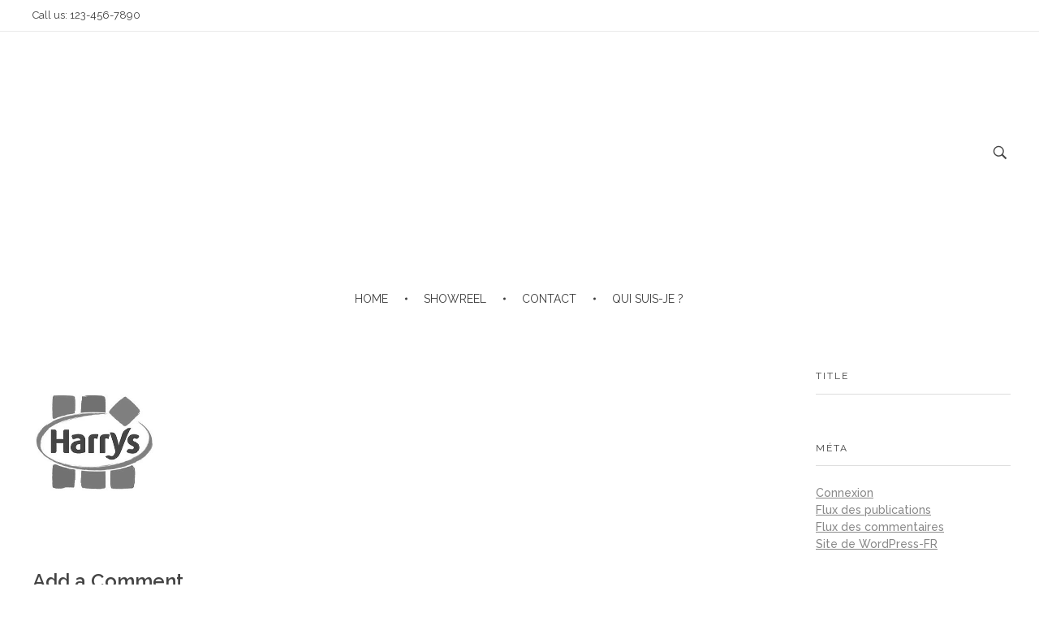

--- FILE ---
content_type: text/html; charset=UTF-8
request_url: https://www.isabellelassalvy.com/logosliderwp/loreal/logos27/
body_size: 12265
content:
<!DOCTYPE html>
<!--[if IE 9 ]>   <html class="no-js oldie ie9 ie" dir="ltr" lang="fr-FR"
	prefix="og: https://ogp.me/ns#"  > <![endif]-->
<!--[if (gt IE 9)|!(IE)]><!--> <html class="no-js" dir="ltr" lang="fr-FR"
	prefix="og: https://ogp.me/ns#"  > <!--<![endif]-->
<head>
        <meta charset="UTF-8" >
        <meta http-equiv="X-UA-Compatible" content="IE=edge">
        <!-- devices setting -->
        <meta name="viewport"   content="initial-scale=1,user-scalable=no,width=device-width">

<!-- outputs by wp_head -->
<title>LOGOS27 | Monteur truquiste / Motion-designer</title>

		<!-- All in One SEO 4.1.10 -->
		<meta name="robots" content="max-image-preview:large" />
		<link rel="canonical" href="https://www.isabellelassalvy.com/logosliderwp/loreal/logos27/" />
		<meta property="og:locale" content="fr_FR" />
		<meta property="og:site_name" content="Isabelle Lassalvy" />
		<meta property="og:type" content="article" />
		<meta property="og:title" content="LOGOS27 | Monteur truquiste / Motion-designer" />
		<meta property="og:url" content="https://www.isabellelassalvy.com/logosliderwp/loreal/logos27/" />
		<meta property="fb:admins" content="100006734747932" />
		<meta property="og:image" content="https://www.isabellelassalvy.com/wp-content/uploads/2020/03/Logo-Isa-150-2.png" />
		<meta property="og:image:secure_url" content="https://www.isabellelassalvy.com/wp-content/uploads/2020/03/Logo-Isa-150-2.png" />
		<meta property="article:published_time" content="2020-03-18T16:43:56+00:00" />
		<meta property="article:modified_time" content="2020-03-18T16:43:56+00:00" />
		<meta property="article:publisher" content="https://www.facebook.com/isabellelassalvy" />
		<meta name="twitter:card" content="summary" />
		<meta name="twitter:title" content="LOGOS27 | Monteur truquiste / Motion-designer" />
		<meta name="twitter:image" content="https://www.isabellelassalvy.com/wp-content/uploads/2020/03/Logo-Isa-150-2.png" />
		<script type="application/ld+json" class="aioseo-schema">
			{"@context":"https:\/\/schema.org","@graph":[{"@type":"WebSite","@id":"https:\/\/www.isabellelassalvy.com\/#website","url":"https:\/\/www.isabellelassalvy.com\/","name":"Monteur truquiste \/ Motion-designer","description":"Adobe Premiere Pro \/ Adobe After Effects","inLanguage":"fr-FR","publisher":{"@id":"https:\/\/www.isabellelassalvy.com\/#organization"}},{"@type":"Organization","@id":"https:\/\/www.isabellelassalvy.com\/#organization","name":"isabelle lassalvy monteur motion designer","url":"https:\/\/www.isabellelassalvy.com\/","logo":{"@type":"ImageObject","@id":"https:\/\/www.isabellelassalvy.com\/#organizationLogo","url":"https:\/\/www.isabellelassalvy.com\/wp-content\/uploads\/2020\/03\/logoo-Isa-noir-7500long2-scaled.jpg","width":2560,"height":362},"image":{"@id":"https:\/\/www.isabellelassalvy.com\/#organizationLogo"},"sameAs":["https:\/\/www.facebook.com\/isabellelassalvy"]},{"@type":"BreadcrumbList","@id":"https:\/\/www.isabellelassalvy.com\/logosliderwp\/loreal\/logos27\/#breadcrumblist","itemListElement":[{"@type":"ListItem","@id":"https:\/\/www.isabellelassalvy.com\/#listItem","position":1,"item":{"@type":"WebPage","@id":"https:\/\/www.isabellelassalvy.com\/","name":"Accueil","description":"Monteuse et motion-designer depuis plus de 15 ans, je monte, habille et r\u00e9alise des films publicitaires, brand-content, corporate pour la tv ou le digital.","url":"https:\/\/www.isabellelassalvy.com\/"},"nextItem":"https:\/\/www.isabellelassalvy.com\/logosliderwp\/loreal\/logos27\/#listItem"},{"@type":"ListItem","@id":"https:\/\/www.isabellelassalvy.com\/logosliderwp\/loreal\/logos27\/#listItem","position":2,"item":{"@type":"WebPage","@id":"https:\/\/www.isabellelassalvy.com\/logosliderwp\/loreal\/logos27\/","name":"LOGOS27","url":"https:\/\/www.isabellelassalvy.com\/logosliderwp\/loreal\/logos27\/"},"previousItem":"https:\/\/www.isabellelassalvy.com\/#listItem"}]},{"@type":"Person","@id":"https:\/\/www.isabellelassalvy.com\/author\/admin\/#author","url":"https:\/\/www.isabellelassalvy.com\/author\/admin\/","name":"admin","image":{"@type":"ImageObject","@id":"https:\/\/www.isabellelassalvy.com\/logosliderwp\/loreal\/logos27\/#authorImage","url":"https:\/\/secure.gravatar.com\/avatar\/26263e3a0b8a8f3578269550cbded4fb?s=96&d=mm&r=g","width":96,"height":96,"caption":"admin"}},{"@type":"ItemPage","@id":"https:\/\/www.isabellelassalvy.com\/logosliderwp\/loreal\/logos27\/#itempage","url":"https:\/\/www.isabellelassalvy.com\/logosliderwp\/loreal\/logos27\/","name":"LOGOS27 | Monteur truquiste \/ Motion-designer","inLanguage":"fr-FR","isPartOf":{"@id":"https:\/\/www.isabellelassalvy.com\/#website"},"breadcrumb":{"@id":"https:\/\/www.isabellelassalvy.com\/logosliderwp\/loreal\/logos27\/#breadcrumblist"},"author":"https:\/\/www.isabellelassalvy.com\/author\/admin\/#author","creator":"https:\/\/www.isabellelassalvy.com\/author\/admin\/#author","datePublished":"2020-03-18T16:43:56+02:00","dateModified":"2020-03-18T16:43:56+02:00"}]}
		</script>
		<!-- All in One SEO -->

<link rel='dns-prefetch' href='//www.isabellelassalvy.com' />
<link rel='dns-prefetch' href='//fonts.googleapis.com' />
<link rel='dns-prefetch' href='//s.w.org' />
<link rel="alternate" type="application/rss+xml" title="Monteur truquiste / Motion-designer &raquo; Flux" href="https://www.isabellelassalvy.com/feed/" />
<link rel="alternate" type="application/rss+xml" title="Monteur truquiste / Motion-designer &raquo; Flux des commentaires" href="https://www.isabellelassalvy.com/comments/feed/" />
<link rel="alternate" type="application/rss+xml" title="Monteur truquiste / Motion-designer &raquo; LOGOS27 Flux des commentaires" href="https://www.isabellelassalvy.com/logosliderwp/loreal/logos27/feed/" />
<script type="text/javascript">
window._wpemojiSettings = {"baseUrl":"https:\/\/s.w.org\/images\/core\/emoji\/13.1.0\/72x72\/","ext":".png","svgUrl":"https:\/\/s.w.org\/images\/core\/emoji\/13.1.0\/svg\/","svgExt":".svg","source":{"concatemoji":"https:\/\/www.isabellelassalvy.com\/wp-includes\/js\/wp-emoji-release.min.js?ver=5.9.12"}};
/*! This file is auto-generated */
!function(e,a,t){var n,r,o,i=a.createElement("canvas"),p=i.getContext&&i.getContext("2d");function s(e,t){var a=String.fromCharCode;p.clearRect(0,0,i.width,i.height),p.fillText(a.apply(this,e),0,0);e=i.toDataURL();return p.clearRect(0,0,i.width,i.height),p.fillText(a.apply(this,t),0,0),e===i.toDataURL()}function c(e){var t=a.createElement("script");t.src=e,t.defer=t.type="text/javascript",a.getElementsByTagName("head")[0].appendChild(t)}for(o=Array("flag","emoji"),t.supports={everything:!0,everythingExceptFlag:!0},r=0;r<o.length;r++)t.supports[o[r]]=function(e){if(!p||!p.fillText)return!1;switch(p.textBaseline="top",p.font="600 32px Arial",e){case"flag":return s([127987,65039,8205,9895,65039],[127987,65039,8203,9895,65039])?!1:!s([55356,56826,55356,56819],[55356,56826,8203,55356,56819])&&!s([55356,57332,56128,56423,56128,56418,56128,56421,56128,56430,56128,56423,56128,56447],[55356,57332,8203,56128,56423,8203,56128,56418,8203,56128,56421,8203,56128,56430,8203,56128,56423,8203,56128,56447]);case"emoji":return!s([10084,65039,8205,55357,56613],[10084,65039,8203,55357,56613])}return!1}(o[r]),t.supports.everything=t.supports.everything&&t.supports[o[r]],"flag"!==o[r]&&(t.supports.everythingExceptFlag=t.supports.everythingExceptFlag&&t.supports[o[r]]);t.supports.everythingExceptFlag=t.supports.everythingExceptFlag&&!t.supports.flag,t.DOMReady=!1,t.readyCallback=function(){t.DOMReady=!0},t.supports.everything||(n=function(){t.readyCallback()},a.addEventListener?(a.addEventListener("DOMContentLoaded",n,!1),e.addEventListener("load",n,!1)):(e.attachEvent("onload",n),a.attachEvent("onreadystatechange",function(){"complete"===a.readyState&&t.readyCallback()})),(n=t.source||{}).concatemoji?c(n.concatemoji):n.wpemoji&&n.twemoji&&(c(n.twemoji),c(n.wpemoji)))}(window,document,window._wpemojiSettings);
</script>
<style type="text/css">
img.wp-smiley,
img.emoji {
	display: inline !important;
	border: none !important;
	box-shadow: none !important;
	height: 1em !important;
	width: 1em !important;
	margin: 0 0.07em !important;
	vertical-align: -0.1em !important;
	background: none !important;
	padding: 0 !important;
}
</style>
	<link rel='stylesheet' id='wp-block-library-css'  href='https://www.isabellelassalvy.com/wp-includes/css/dist/block-library/style.min.css?ver=5.9.12' type='text/css' media='all' />
<style id='global-styles-inline-css' type='text/css'>
body{--wp--preset--color--black: #000000;--wp--preset--color--cyan-bluish-gray: #abb8c3;--wp--preset--color--white: #ffffff;--wp--preset--color--pale-pink: #f78da7;--wp--preset--color--vivid-red: #cf2e2e;--wp--preset--color--luminous-vivid-orange: #ff6900;--wp--preset--color--luminous-vivid-amber: #fcb900;--wp--preset--color--light-green-cyan: #7bdcb5;--wp--preset--color--vivid-green-cyan: #00d084;--wp--preset--color--pale-cyan-blue: #8ed1fc;--wp--preset--color--vivid-cyan-blue: #0693e3;--wp--preset--color--vivid-purple: #9b51e0;--wp--preset--gradient--vivid-cyan-blue-to-vivid-purple: linear-gradient(135deg,rgba(6,147,227,1) 0%,rgb(155,81,224) 100%);--wp--preset--gradient--light-green-cyan-to-vivid-green-cyan: linear-gradient(135deg,rgb(122,220,180) 0%,rgb(0,208,130) 100%);--wp--preset--gradient--luminous-vivid-amber-to-luminous-vivid-orange: linear-gradient(135deg,rgba(252,185,0,1) 0%,rgba(255,105,0,1) 100%);--wp--preset--gradient--luminous-vivid-orange-to-vivid-red: linear-gradient(135deg,rgba(255,105,0,1) 0%,rgb(207,46,46) 100%);--wp--preset--gradient--very-light-gray-to-cyan-bluish-gray: linear-gradient(135deg,rgb(238,238,238) 0%,rgb(169,184,195) 100%);--wp--preset--gradient--cool-to-warm-spectrum: linear-gradient(135deg,rgb(74,234,220) 0%,rgb(151,120,209) 20%,rgb(207,42,186) 40%,rgb(238,44,130) 60%,rgb(251,105,98) 80%,rgb(254,248,76) 100%);--wp--preset--gradient--blush-light-purple: linear-gradient(135deg,rgb(255,206,236) 0%,rgb(152,150,240) 100%);--wp--preset--gradient--blush-bordeaux: linear-gradient(135deg,rgb(254,205,165) 0%,rgb(254,45,45) 50%,rgb(107,0,62) 100%);--wp--preset--gradient--luminous-dusk: linear-gradient(135deg,rgb(255,203,112) 0%,rgb(199,81,192) 50%,rgb(65,88,208) 100%);--wp--preset--gradient--pale-ocean: linear-gradient(135deg,rgb(255,245,203) 0%,rgb(182,227,212) 50%,rgb(51,167,181) 100%);--wp--preset--gradient--electric-grass: linear-gradient(135deg,rgb(202,248,128) 0%,rgb(113,206,126) 100%);--wp--preset--gradient--midnight: linear-gradient(135deg,rgb(2,3,129) 0%,rgb(40,116,252) 100%);--wp--preset--duotone--dark-grayscale: url('#wp-duotone-dark-grayscale');--wp--preset--duotone--grayscale: url('#wp-duotone-grayscale');--wp--preset--duotone--purple-yellow: url('#wp-duotone-purple-yellow');--wp--preset--duotone--blue-red: url('#wp-duotone-blue-red');--wp--preset--duotone--midnight: url('#wp-duotone-midnight');--wp--preset--duotone--magenta-yellow: url('#wp-duotone-magenta-yellow');--wp--preset--duotone--purple-green: url('#wp-duotone-purple-green');--wp--preset--duotone--blue-orange: url('#wp-duotone-blue-orange');--wp--preset--font-size--small: 13px;--wp--preset--font-size--medium: 20px;--wp--preset--font-size--large: 36px;--wp--preset--font-size--x-large: 42px;}.has-black-color{color: var(--wp--preset--color--black) !important;}.has-cyan-bluish-gray-color{color: var(--wp--preset--color--cyan-bluish-gray) !important;}.has-white-color{color: var(--wp--preset--color--white) !important;}.has-pale-pink-color{color: var(--wp--preset--color--pale-pink) !important;}.has-vivid-red-color{color: var(--wp--preset--color--vivid-red) !important;}.has-luminous-vivid-orange-color{color: var(--wp--preset--color--luminous-vivid-orange) !important;}.has-luminous-vivid-amber-color{color: var(--wp--preset--color--luminous-vivid-amber) !important;}.has-light-green-cyan-color{color: var(--wp--preset--color--light-green-cyan) !important;}.has-vivid-green-cyan-color{color: var(--wp--preset--color--vivid-green-cyan) !important;}.has-pale-cyan-blue-color{color: var(--wp--preset--color--pale-cyan-blue) !important;}.has-vivid-cyan-blue-color{color: var(--wp--preset--color--vivid-cyan-blue) !important;}.has-vivid-purple-color{color: var(--wp--preset--color--vivid-purple) !important;}.has-black-background-color{background-color: var(--wp--preset--color--black) !important;}.has-cyan-bluish-gray-background-color{background-color: var(--wp--preset--color--cyan-bluish-gray) !important;}.has-white-background-color{background-color: var(--wp--preset--color--white) !important;}.has-pale-pink-background-color{background-color: var(--wp--preset--color--pale-pink) !important;}.has-vivid-red-background-color{background-color: var(--wp--preset--color--vivid-red) !important;}.has-luminous-vivid-orange-background-color{background-color: var(--wp--preset--color--luminous-vivid-orange) !important;}.has-luminous-vivid-amber-background-color{background-color: var(--wp--preset--color--luminous-vivid-amber) !important;}.has-light-green-cyan-background-color{background-color: var(--wp--preset--color--light-green-cyan) !important;}.has-vivid-green-cyan-background-color{background-color: var(--wp--preset--color--vivid-green-cyan) !important;}.has-pale-cyan-blue-background-color{background-color: var(--wp--preset--color--pale-cyan-blue) !important;}.has-vivid-cyan-blue-background-color{background-color: var(--wp--preset--color--vivid-cyan-blue) !important;}.has-vivid-purple-background-color{background-color: var(--wp--preset--color--vivid-purple) !important;}.has-black-border-color{border-color: var(--wp--preset--color--black) !important;}.has-cyan-bluish-gray-border-color{border-color: var(--wp--preset--color--cyan-bluish-gray) !important;}.has-white-border-color{border-color: var(--wp--preset--color--white) !important;}.has-pale-pink-border-color{border-color: var(--wp--preset--color--pale-pink) !important;}.has-vivid-red-border-color{border-color: var(--wp--preset--color--vivid-red) !important;}.has-luminous-vivid-orange-border-color{border-color: var(--wp--preset--color--luminous-vivid-orange) !important;}.has-luminous-vivid-amber-border-color{border-color: var(--wp--preset--color--luminous-vivid-amber) !important;}.has-light-green-cyan-border-color{border-color: var(--wp--preset--color--light-green-cyan) !important;}.has-vivid-green-cyan-border-color{border-color: var(--wp--preset--color--vivid-green-cyan) !important;}.has-pale-cyan-blue-border-color{border-color: var(--wp--preset--color--pale-cyan-blue) !important;}.has-vivid-cyan-blue-border-color{border-color: var(--wp--preset--color--vivid-cyan-blue) !important;}.has-vivid-purple-border-color{border-color: var(--wp--preset--color--vivid-purple) !important;}.has-vivid-cyan-blue-to-vivid-purple-gradient-background{background: var(--wp--preset--gradient--vivid-cyan-blue-to-vivid-purple) !important;}.has-light-green-cyan-to-vivid-green-cyan-gradient-background{background: var(--wp--preset--gradient--light-green-cyan-to-vivid-green-cyan) !important;}.has-luminous-vivid-amber-to-luminous-vivid-orange-gradient-background{background: var(--wp--preset--gradient--luminous-vivid-amber-to-luminous-vivid-orange) !important;}.has-luminous-vivid-orange-to-vivid-red-gradient-background{background: var(--wp--preset--gradient--luminous-vivid-orange-to-vivid-red) !important;}.has-very-light-gray-to-cyan-bluish-gray-gradient-background{background: var(--wp--preset--gradient--very-light-gray-to-cyan-bluish-gray) !important;}.has-cool-to-warm-spectrum-gradient-background{background: var(--wp--preset--gradient--cool-to-warm-spectrum) !important;}.has-blush-light-purple-gradient-background{background: var(--wp--preset--gradient--blush-light-purple) !important;}.has-blush-bordeaux-gradient-background{background: var(--wp--preset--gradient--blush-bordeaux) !important;}.has-luminous-dusk-gradient-background{background: var(--wp--preset--gradient--luminous-dusk) !important;}.has-pale-ocean-gradient-background{background: var(--wp--preset--gradient--pale-ocean) !important;}.has-electric-grass-gradient-background{background: var(--wp--preset--gradient--electric-grass) !important;}.has-midnight-gradient-background{background: var(--wp--preset--gradient--midnight) !important;}.has-small-font-size{font-size: var(--wp--preset--font-size--small) !important;}.has-medium-font-size{font-size: var(--wp--preset--font-size--medium) !important;}.has-large-font-size{font-size: var(--wp--preset--font-size--large) !important;}.has-x-large-font-size{font-size: var(--wp--preset--font-size--x-large) !important;}
</style>
<link rel='stylesheet' id='esg-plugin-settings-css'  href='https://www.isabellelassalvy.com/wp-content/plugins/essential-grid/public/assets/css/settings.css?ver=3.0.15' type='text/css' media='all' />
<link rel='stylesheet' id='tp-fontello-css'  href='https://www.isabellelassalvy.com/wp-content/plugins/essential-grid/public/assets/font/fontello/css/fontello.css?ver=3.0.15' type='text/css' media='all' />
<link rel='stylesheet' id='auxin-base-css'  href='https://www.isabellelassalvy.com/wp-content/themes/phlox/css/base.css?ver=2.9.3' type='text/css' media='all' />
<link rel='stylesheet' id='auxin-front-icon-css'  href='https://www.isabellelassalvy.com/wp-content/themes/phlox/css/auxin-icon.css?ver=2.9.3' type='text/css' media='all' />
<link rel='stylesheet' id='auxin-main-css'  href='https://www.isabellelassalvy.com/wp-content/themes/phlox/css/main.css?ver=2.9.3' type='text/css' media='all' />
<link rel='stylesheet' id='auxin-fonts-google-css'  href='//fonts.googleapis.com/css?family=Raleway%3A100%2C100italic%2C200%2C200italic%2C300%2C300italic%2Cregular%2Citalic%2C500%2C500italic%2C600%2C600italic%2C700%2C700italic%2C800%2C800italic%2C900%2C900italic&#038;ver=6.3' type='text/css' media='all' />
<link rel='stylesheet' id='auxin-custom-css'  href='https://www.isabellelassalvy.com/wp-content/uploads/phlox/custom.css?ver=6.3' type='text/css' media='all' />
<link rel='stylesheet' id='auxin-elementor-base-css'  href='https://www.isabellelassalvy.com/wp-content/themes/phlox/css/other/elementor.css?ver=2.9.3' type='text/css' media='all' />
<link rel='stylesheet' id='elementor-frontend-legacy-css'  href='https://www.isabellelassalvy.com/wp-content/plugins/elementor/assets/css/frontend-legacy.min.css?ver=3.5.6' type='text/css' media='all' />
<link rel='stylesheet' id='elementor-frontend-css'  href='https://www.isabellelassalvy.com/wp-content/plugins/elementor/assets/css/frontend.min.css?ver=3.5.6' type='text/css' media='all' />
<link rel='stylesheet' id='elementor-post-638-css'  href='https://www.isabellelassalvy.com/wp-content/uploads/elementor/css/post-638.css?ver=1761301897' type='text/css' media='all' />
<link rel='stylesheet' id='elementor-post-617-css'  href='https://www.isabellelassalvy.com/wp-content/uploads/elementor/css/post-617.css?ver=1761301897' type='text/css' media='all' />
<link rel='stylesheet' id='google-fonts-1-css'  href='https://fonts.googleapis.com/css?family=Raleway%3A100%2C100italic%2C200%2C200italic%2C300%2C300italic%2C400%2C400italic%2C500%2C500italic%2C600%2C600italic%2C700%2C700italic%2C800%2C800italic%2C900%2C900italic&#038;display=auto&#038;ver=5.9.12' type='text/css' media='all' />
<script type='text/javascript' src='https://www.isabellelassalvy.com/wp-includes/js/jquery/jquery.min.js?ver=3.6.0' id='jquery-core-js'></script>
<script type='text/javascript' src='https://www.isabellelassalvy.com/wp-includes/js/jquery/jquery-migrate.min.js?ver=3.3.2' id='jquery-migrate-js'></script>
<script type='text/javascript' id='auxin-modernizr-js-extra'>
/* <![CDATA[ */
var auxin = {"ajax_url":"https:\/\/www.isabellelassalvy.com\/wp-admin\/admin-ajax.php","is_rtl":"","is_reponsive":"1","is_framed":"","frame_width":"20","wpml_lang":"en","uploadbaseurl":"https:\/\/www.isabellelassalvy.com\/wp-content\/uploads"};
/* ]]> */
</script>
<script type='text/javascript' id='auxin-modernizr-js-before'>
/* < ![CDATA[ */
function auxinNS(n){for(var e=n.split("."),a=window,i="",r=e.length,t=0;r>t;t++)"window"!=e[t]&&(i=e[t],a[i]=a[i]||{},a=a[i]);return a;}
/* ]]> */
</script>
<script type='text/javascript' src='https://www.isabellelassalvy.com/wp-content/themes/phlox/js/solo/modernizr-custom.min.js?ver=2.9.3' id='auxin-modernizr-js'></script>
<link rel="https://api.w.org/" href="https://www.isabellelassalvy.com/wp-json/" /><link rel="alternate" type="application/json" href="https://www.isabellelassalvy.com/wp-json/wp/v2/media/883" /><link rel="EditURI" type="application/rsd+xml" title="RSD" href="https://www.isabellelassalvy.com/xmlrpc.php?rsd" />
<link rel="wlwmanifest" type="application/wlwmanifest+xml" href="https://www.isabellelassalvy.com/wp-includes/wlwmanifest.xml" /> 
<meta name="generator" content="WordPress 5.9.12" />
<link rel='shortlink' href='https://www.isabellelassalvy.com/?p=883' />
<link rel="alternate" type="application/json+oembed" href="https://www.isabellelassalvy.com/wp-json/oembed/1.0/embed?url=https%3A%2F%2Fwww.isabellelassalvy.com%2Flogosliderwp%2Floreal%2Flogos27%2F" />
<link rel="alternate" type="text/xml+oembed" href="https://www.isabellelassalvy.com/wp-json/oembed/1.0/embed?url=https%3A%2F%2Fwww.isabellelassalvy.com%2Flogosliderwp%2Floreal%2Flogos27%2F&#038;format=xml" />
<script> </script>    <meta name="title"       content="LOGOS27" />
    <meta name="description" content="" />
    <meta name="cdp-version" content="1.5.0" /><!-- Chrome, Firefox OS and Opera -->
<meta name="theme-color" content="#1bb0ce" />
<!-- Windows Phone -->
<meta name="msapplication-navbutton-color" content="#1bb0ce" />
<!-- iOS Safari -->
<meta name="apple-mobile-web-app-capable" content="yes">
<meta name="apple-mobile-web-app-status-bar-style" content="black-translucent">

<link rel="icon" href="https://www.isabellelassalvy.com/wp-content/uploads/2020/03/cropped-iconesite-32x32.jpg" sizes="32x32" />
<link rel="icon" href="https://www.isabellelassalvy.com/wp-content/uploads/2020/03/cropped-iconesite-192x192.jpg" sizes="192x192" />
<link rel="apple-touch-icon" href="https://www.isabellelassalvy.com/wp-content/uploads/2020/03/cropped-iconesite-180x180.jpg" />
<meta name="msapplication-TileImage" content="https://www.isabellelassalvy.com/wp-content/uploads/2020/03/cropped-iconesite-270x270.jpg" />
		<style type="text/css" id="wp-custom-css">
				html body {	} 
		</style>
		<!-- end wp_head -->
</head>


<body data-rsssl=1 class="attachment attachment-template-default single single-attachment postid-883 attachmentid-883 attachment-png wp-custom-logo elementor-default elementor-kit-618 phlox aux-dom-unready aux-full-width aux-resp aux-hd aux-page-preload aux-sticky-footer aux-page-animation-off _auxels"  data-framed="">

    <div id="pagePreloadProgressbar" class="aux-no-js aux-progressbar-top " style="background-color:#008ec2;" ></div>
        <svg xmlns="http://www.w3.org/2000/svg" viewBox="0 0 0 0" width="0" height="0" focusable="false" role="none" style="visibility: hidden; position: absolute; left: -9999px; overflow: hidden;" ><defs><filter id="wp-duotone-dark-grayscale"><feColorMatrix color-interpolation-filters="sRGB" type="matrix" values=" .299 .587 .114 0 0 .299 .587 .114 0 0 .299 .587 .114 0 0 .299 .587 .114 0 0 " /><feComponentTransfer color-interpolation-filters="sRGB" ><feFuncR type="table" tableValues="0 0.49803921568627" /><feFuncG type="table" tableValues="0 0.49803921568627" /><feFuncB type="table" tableValues="0 0.49803921568627" /><feFuncA type="table" tableValues="1 1" /></feComponentTransfer><feComposite in2="SourceGraphic" operator="in" /></filter></defs></svg><svg xmlns="http://www.w3.org/2000/svg" viewBox="0 0 0 0" width="0" height="0" focusable="false" role="none" style="visibility: hidden; position: absolute; left: -9999px; overflow: hidden;" ><defs><filter id="wp-duotone-grayscale"><feColorMatrix color-interpolation-filters="sRGB" type="matrix" values=" .299 .587 .114 0 0 .299 .587 .114 0 0 .299 .587 .114 0 0 .299 .587 .114 0 0 " /><feComponentTransfer color-interpolation-filters="sRGB" ><feFuncR type="table" tableValues="0 1" /><feFuncG type="table" tableValues="0 1" /><feFuncB type="table" tableValues="0 1" /><feFuncA type="table" tableValues="1 1" /></feComponentTransfer><feComposite in2="SourceGraphic" operator="in" /></filter></defs></svg><svg xmlns="http://www.w3.org/2000/svg" viewBox="0 0 0 0" width="0" height="0" focusable="false" role="none" style="visibility: hidden; position: absolute; left: -9999px; overflow: hidden;" ><defs><filter id="wp-duotone-purple-yellow"><feColorMatrix color-interpolation-filters="sRGB" type="matrix" values=" .299 .587 .114 0 0 .299 .587 .114 0 0 .299 .587 .114 0 0 .299 .587 .114 0 0 " /><feComponentTransfer color-interpolation-filters="sRGB" ><feFuncR type="table" tableValues="0.54901960784314 0.98823529411765" /><feFuncG type="table" tableValues="0 1" /><feFuncB type="table" tableValues="0.71764705882353 0.25490196078431" /><feFuncA type="table" tableValues="1 1" /></feComponentTransfer><feComposite in2="SourceGraphic" operator="in" /></filter></defs></svg><svg xmlns="http://www.w3.org/2000/svg" viewBox="0 0 0 0" width="0" height="0" focusable="false" role="none" style="visibility: hidden; position: absolute; left: -9999px; overflow: hidden;" ><defs><filter id="wp-duotone-blue-red"><feColorMatrix color-interpolation-filters="sRGB" type="matrix" values=" .299 .587 .114 0 0 .299 .587 .114 0 0 .299 .587 .114 0 0 .299 .587 .114 0 0 " /><feComponentTransfer color-interpolation-filters="sRGB" ><feFuncR type="table" tableValues="0 1" /><feFuncG type="table" tableValues="0 0.27843137254902" /><feFuncB type="table" tableValues="0.5921568627451 0.27843137254902" /><feFuncA type="table" tableValues="1 1" /></feComponentTransfer><feComposite in2="SourceGraphic" operator="in" /></filter></defs></svg><svg xmlns="http://www.w3.org/2000/svg" viewBox="0 0 0 0" width="0" height="0" focusable="false" role="none" style="visibility: hidden; position: absolute; left: -9999px; overflow: hidden;" ><defs><filter id="wp-duotone-midnight"><feColorMatrix color-interpolation-filters="sRGB" type="matrix" values=" .299 .587 .114 0 0 .299 .587 .114 0 0 .299 .587 .114 0 0 .299 .587 .114 0 0 " /><feComponentTransfer color-interpolation-filters="sRGB" ><feFuncR type="table" tableValues="0 0" /><feFuncG type="table" tableValues="0 0.64705882352941" /><feFuncB type="table" tableValues="0 1" /><feFuncA type="table" tableValues="1 1" /></feComponentTransfer><feComposite in2="SourceGraphic" operator="in" /></filter></defs></svg><svg xmlns="http://www.w3.org/2000/svg" viewBox="0 0 0 0" width="0" height="0" focusable="false" role="none" style="visibility: hidden; position: absolute; left: -9999px; overflow: hidden;" ><defs><filter id="wp-duotone-magenta-yellow"><feColorMatrix color-interpolation-filters="sRGB" type="matrix" values=" .299 .587 .114 0 0 .299 .587 .114 0 0 .299 .587 .114 0 0 .299 .587 .114 0 0 " /><feComponentTransfer color-interpolation-filters="sRGB" ><feFuncR type="table" tableValues="0.78039215686275 1" /><feFuncG type="table" tableValues="0 0.94901960784314" /><feFuncB type="table" tableValues="0.35294117647059 0.47058823529412" /><feFuncA type="table" tableValues="1 1" /></feComponentTransfer><feComposite in2="SourceGraphic" operator="in" /></filter></defs></svg><svg xmlns="http://www.w3.org/2000/svg" viewBox="0 0 0 0" width="0" height="0" focusable="false" role="none" style="visibility: hidden; position: absolute; left: -9999px; overflow: hidden;" ><defs><filter id="wp-duotone-purple-green"><feColorMatrix color-interpolation-filters="sRGB" type="matrix" values=" .299 .587 .114 0 0 .299 .587 .114 0 0 .299 .587 .114 0 0 .299 .587 .114 0 0 " /><feComponentTransfer color-interpolation-filters="sRGB" ><feFuncR type="table" tableValues="0.65098039215686 0.40392156862745" /><feFuncG type="table" tableValues="0 1" /><feFuncB type="table" tableValues="0.44705882352941 0.4" /><feFuncA type="table" tableValues="1 1" /></feComponentTransfer><feComposite in2="SourceGraphic" operator="in" /></filter></defs></svg><svg xmlns="http://www.w3.org/2000/svg" viewBox="0 0 0 0" width="0" height="0" focusable="false" role="none" style="visibility: hidden; position: absolute; left: -9999px; overflow: hidden;" ><defs><filter id="wp-duotone-blue-orange"><feColorMatrix color-interpolation-filters="sRGB" type="matrix" values=" .299 .587 .114 0 0 .299 .587 .114 0 0 .299 .587 .114 0 0 .299 .587 .114 0 0 " /><feComponentTransfer color-interpolation-filters="sRGB" ><feFuncR type="table" tableValues="0.098039215686275 1" /><feFuncG type="table" tableValues="0 0.66274509803922" /><feFuncB type="table" tableValues="0.84705882352941 0.41960784313725" /><feFuncA type="table" tableValues="1 1" /></feComponentTransfer><feComposite in2="SourceGraphic" operator="in" /></filter></defs></svg>
<div id="inner-body">

            <div id="top-header" class="aux-top-header aux-territory aux--container">
                <div class="aux-wrapper aux-float-layout">

                    <div class="aux-container aux-fold aux-float-wrapper"><div class="aux-header-msg aux-start aux-middle aux-phone-center-middle "><p>Call us: 123-456-7890</p></div></div>
                </div><!-- end wrapper -->
            </div><!-- end top header -->
            <header id="site-header"   class="site-header-section aux-territory aux-semi-full-container aux-header-dark " style="" data-sticky-height="65" role="banner">
        <div class="aux-wrapper">

                <div class="aux-container aux-fold">
                            <div class="aux-header aux-header-elements-wrapper aux-float-layout">
                <!-- ribbon bar -->
                <div class="aux-header-elements">

                    <!-- logo -->
                    <div id="logo" class="aux-logo-header aux-fill aux-center aux-phone-center">
                                            </div>
                                        <!-- burger -->
                    <div id="nav-burger" class="aux-burger-box aux-start aux-phone-on aux-middle" data-target-panel="overlay" data-target-content=".site-header-section .aux-master-menu">
                        <div class="aux-burger aux-regular-medium"><span class="mid-line"></span></div>
                    </div>
                    
                                         <!-- search -->
                    <div class="aux-search-box aux-desktop-on aux-end aux-middle">
                            <div  class="aux-search-section ">
            <button class="aux-search-icon  auxicon-search-4 aux-overlay-search "></button>
            </div>

                    </div>
                                                                            </div>

                <div class="bottom-bar secondary-bar aux-phone-off aux-float-wrapper">
                                        <!-- menu -->
                    <div class="aux-menu-box aux-fill aux-center">
<!-- start master menu -->
<nav id="master-menu-main-header" class="menu-menu-container">

	<ul id="menu-menu" class="aux-master-menu aux-no-js aux-skin-classic aux-horizontal aux-with-indicator aux-with-splitter" data-type="horizontal"  data-switch-type="toggle" data-switch-parent=".aux-fs-popup .aux-fs-menu" data-switch-width="767"  >
		<!-- start single menu -->
		<li id="menu-item-695" class="menu-item menu-item-type-custom menu-item-object-custom menu-item-home menu-item-695 aux-menu-depth-0 aux-menu-root-1 aux-menu-item">
			<a href="https://www.isabellelassalvy.com" class="aux-item-content">
				<span class="aux-menu-label">Home</span>
			</a>
		</li>
		<!-- end single menu -->
		<!-- start single menu -->
		<li id="menu-item-230" class="menu-item menu-item-type-post_type menu-item-object-page menu-item-230 aux-menu-depth-0 aux-menu-root-2 aux-menu-item">
			<a href="https://www.isabellelassalvy.com/demo/" class="aux-item-content">
				<span class="aux-menu-label">showreel</span>
			</a>
		</li>
		<!-- end single menu -->
		<!-- start single menu -->
		<li id="menu-item-222" class="menu-item menu-item-type-post_type menu-item-object-page menu-item-222 aux-menu-depth-0 aux-menu-root-3 aux-menu-item">
			<a href="https://www.isabellelassalvy.com/me-contacter-2/" class="aux-item-content">
				<span class="aux-menu-label">contact</span>
			</a>
		</li>
		<!-- end single menu -->
		<!-- start single menu -->
		<li id="menu-item-232" class="menu-item menu-item-type-post_type menu-item-object-page menu-item-232 aux-menu-depth-0 aux-menu-root-4 aux-menu-item">
			<a href="https://www.isabellelassalvy.com/a-propos/" class="aux-item-content">
				<span class="aux-menu-label">Qui suis-je ?</span>
			</a>
		</li>
		<!-- end single menu -->
	</ul>

</nav>
<!-- end master menu -->
                    </div>
                                    </div>

                <!-- toggle menu bar: this element will be filled in tablet and mobile size -->
                <div class="aux-toggle-menu-bar"></div>
            </div>
                        </div>
                </div><!-- end of wrapper -->
    </header><!-- end header -->
    
    <main id="main" class="aux-main aux-territory  aux-single aux-boxed-container aux-content-top-margin right-sidebar aux-has-sidebar aux-sidebar-style-simple aux-user-entry" >
        <div class="aux-wrapper">
            <div class="aux-container aux-fold">

                <div id="primary" class="aux-primary" >
                    <div class="content" role="main"  >

                                                            <article id="post-883" class="post-883 attachment type-attachment status-inherit hentry" >

                                                                                <div class="entry-media">
                                            <a href="https://www.isabellelassalvy.com/wp-content/uploads/2020/03/LOGOS27.png">
                                                <img width="150" height="150" src="https://www.isabellelassalvy.com/wp-content/uploads/2020/03/LOGOS27.png" class="attachment-full size-full" alt="" loading="lazy" title="" />                                            </a>
                                        </div>

                                        <div class="entry-main">
                                            <div class="entry-content">
                                                                                            </div>
                                        </div>
                                    </article>


<!-- You can start editing here. -->


        <!-- If comments are open, but there are no comments. -->

    


	<div id="respond" class="comment-respond">
		<h3 id="reply-title" class="comment-reply-title"><span>Add a Comment</span></h3><form action="https://www.isabellelassalvy.com/wp-comments-post.php" method="post" id="commentform" class="comment-form " novalidate><p class = "comment-notes">Your email address will not be published. Required fields are marked *</p><div class="aux-input-group aux-inline-inputs"><input type="text"  name="author" id="author" placeholder="Name (required)" value="" size="22" aria-required='true' required /></div>
<div class="aux-input-group aux-inline-inputs"><input type="email" name="email"  id="email"  placeholder="E-Mail (required)" value="" aria-required='true' required /></div>
<div class="aux-input-group aux-inline-inputs"><input type="url"   name="url"    id="url"    placeholder="Website" value="" size="22" /></div>
<div class="aux-form-cookies-consent comment-form-cookies-consent"><input id="wp-comment-cookies-consent" name="wp-comment-cookies-consent" class="aux-checkbox" type="checkbox" value="yes" /><label for="wp-comment-cookies-consent">Save my name, email, and website in this browser for the next time I comment.</label></div>
<div class="aux-input-group aux-block-inputs"><textarea name="comment" id="comment" cols="58" rows="10" placeholder="Comment" ></textarea></div><p class="form-submit"><input name="submit" type="submit" id="submit" class="submit" value="Submit" /> <input type='hidden' name='comment_post_ID' value='883' id='comment_post_ID' />
<input type='hidden' name='comment_parent' id='comment_parent' value='0' />
</p><p style="display: none;"><input type="hidden" id="akismet_comment_nonce" name="akismet_comment_nonce" value="dce9f77e9a" /></p><p style="display: none !important;" class="akismet-fields-container" data-prefix="ak_"><label>&#916;<textarea name="ak_hp_textarea" cols="45" rows="8" maxlength="100"></textarea></label><input type="hidden" id="ak_js_1" name="ak_js" value="188"/><script>document.getElementById( "ak_js_1" ).setAttribute( "value", ( new Date() ).getTime() );</script></p></form>	</div><!-- #respond -->
	<p class="akismet_comment_form_privacy_notice">Ce site utilise Akismet pour réduire les indésirables. <a href="https://akismet.com/privacy/" target="_blank" rel="nofollow noopener">En savoir plus sur la façon dont les données de vos commentaires sont traitées</a>.</p>
                    </div><!-- end content -->
                </div><!-- end primary -->


                
            <aside class="aux-sidebar aux-sidebar-primary">
                <div class="sidebar-inner">
                    <div class="sidebar-content">
<div class="aux-widget-area"><section id="text-2" class=" aux-open widget-container widget_text"><h3 class="widget-title">title</h3>			<div class="textwidget"></div>
		</section><section id="meta-2" class=" aux-open widget-container widget_meta"><h3 class="widget-title">Méta</h3>
		<ul>
						<li><a href="https://www.isabellelassalvy.com/wp-login.php">Connexion</a></li>
			<li><a href="https://www.isabellelassalvy.com/feed/">Flux des publications</a></li>
			<li><a href="https://www.isabellelassalvy.com/comments/feed/">Flux des commentaires</a></li>

			<li><a href="https://fr.wordpress.org/">Site de WordPress-FR</a></li>
		</ul>

		</section><section id="categories-4" class=" aux-open widget-container widget_categories"><h3 class="widget-title">Categories</h3>
			<ul>
					<li class="cat-item cat-item-48"><a href="https://www.isabellelassalvy.com/category/2025/">2025</a>
</li>
	<li class="cat-item cat-item-44"><a href="https://www.isabellelassalvy.com/category/ai/">AI</a>
</li>
	<li class="cat-item cat-item-3"><a href="https://www.isabellelassalvy.com/category/demo/">demo</a>
</li>
	<li class="cat-item cat-item-40"><a href="https://www.isabellelassalvy.com/category/galerieprivee/">galerieprivee</a>
</li>
	<li class="cat-item cat-item-51"><a href="https://www.isabellelassalvy.com/category/motion/">MOTION</a>
</li>
	<li class="cat-item cat-item-1"><a href="https://www.isabellelassalvy.com/category/non-classe/">Non classé</a>
</li>
	<li class="cat-item cat-item-45"><a href="https://www.isabellelassalvy.com/category/tpf/">TPF</a>
</li>
			</ul>

			</section></div>                    </div><!-- end sidebar-content -->
                </div><!-- end sidebar-inner -->
            </aside><!-- end primary siderbar -->


            </div><!-- end container -->
        </div><!-- end wrapper -->
    </main><!-- end main -->

    <footer id="sitefooter" class="aux-site-footer" >
                <div class="aux-wrapper aux-float-layout">
                <div class="aux-container aux-fold aux-float-wrapper">    <div class="aux-logo aux-logo-footer aux-start aux-middle  aux-phone-off">
        <a class="aux-logo-anchor " href="https://www.isabellelassalvy.com/" title="Monteur truquiste / Motion-designer" rel="home">
            <img width="150" height="150" src="https://www.isabellelassalvy.com/wp-content/uploads/2020/03/LOGOS27.png" class="aux-logo-image aux-logo-dark" alt="Monteur truquiste / Motion-designer" loading="lazy" itemprop="logo" />        </a>
    </div><!-- end logo aux-fold -->

<div id="copyright" class="aux-copyright aux-start aux-middle "><small>© 2026 Isabelle Lassalvy. All rights reserved.</small></div><section class="widget-socials aux-socials-container aux-end aux-middle  aux-tablet-off aux-phone-off aux-socials-footer aux-horizontal aux-small aux-brand-color">

		<ul class="aux-social-list">

		<li ><a class="facebook" href="https://www.facebook.com/isabellelassalvy" target="_blank" ><span class="auxicon-facebook"></span></a></li>
		<li ><a class="vimeo" href="https://vimeo.com/user1381096" target="_blank" ><span class="auxicon-vimeo"></span></a></li>
		</ul><!-- end socials -->

		</section><!-- end socials container -->
</div>                <!-- end navigation -->
        </div><!-- end wrapper -->
    </footer><!-- end sitefooter -->

</div><!--! end of #inner-body -->

    <div class="aux-hidden-blocks">

        <section id="offmenu" class="aux-offcanvas-menu aux-pin-left" >
            <div class="aux-panel-close">
                <div class="aux-close aux-cross-symbol aux-thick-medium"></div>
            </div>
            <div class="offcanvas-header">
            </div>
            <div class="offcanvas-content">
            </div>
            <div class="offcanvas-footer">
            </div>
        </section>
        <!-- offcanvas section -->

        <section id="offcart" class="aux-offcanvas-menu aux-offcanvas-cart aux-pin-left" >
            <div class="aux-panel-close">
                <div class="aux-close aux-cross-symbol aux-thick-medium"></div>
            </div>
            <div class="offcanvas-header">
                Shopping Basket            </div>
            <div class="aux-cart-wrapper aux-elegant-cart aux-offcart-content">
            </div>
        </section>
        <!-- cartcanvas section -->

                <section id="fs-menu-search" class="aux-fs-popup  aux-fs-menu-layout-center aux-indicator">
            <div class="aux-panel-close">
                <div class="aux-close aux-cross-symbol aux-thick-medium"></div>
            </div>
            <div class="aux-fs-menu">
                        </div>
            <div class="aux-fs-search">
                <div  class="aux-search-section ">
                <div  class="aux-search-form ">
            <form action="https://www.isabellelassalvy.com/" method="get" >
            <div class="aux-search-input-form">
                            <input type="text" class="aux-search-field"  placeholder="Type here.." name="s" autocomplete="off" />
                                    </div>
                            <input type="submit" class="aux-black aux-search-submit aux-uppercase" value="Search" >
                        </form>
        </div><!-- end searchform -->
                </div>

            </div>
        </section>
        <!-- fullscreen search and menu -->
                <section id="fs-search" class="aux-fs-popup aux-search-overlay  has-ajax-form">
            <div class="aux-panel-close">
                <div class="aux-close aux-cross-symbol aux-thick-medium"></div>
            </div>
            <div class="aux-search-field">

            <div  class="aux-search-section aux-404-search">
                <div  class="aux-search-form aux-iconic-search">
            <form action="https://www.isabellelassalvy.com/" method="get" >
            <div class="aux-search-input-form">
                            <input type="text" class="aux-search-field"  placeholder="Search..." name="s" autocomplete="off" />
                                    </div>
                            <div class="aux-submit-icon-container auxicon-search-4 ">
                    <input type="submit" class="aux-iconic-search-submit" value="Search" >
                </div>
                        </form>
        </div><!-- end searchform -->
                </div>

            </div>
        </section>
        <!-- fullscreen search-->

        <div class="aux-scroll-top"></div>
    </div>

    <div class="aux-goto-top-btn aux-align-btn-right" data-animate-scroll="1"><div class="aux-hover-slide aux-arrow-nav aux-round aux-outline">    <span class="aux-overlay"></span>    <span class="aux-svg-arrow aux-h-small-up"></span>    <span class="aux-hover-arrow aux-svg-arrow aux-h-small-up aux-white"></span></div></div>
<!-- outputs by wp_footer -->
<script type='text/javascript' src='https://www.isabellelassalvy.com/wp-includes/js/imagesloaded.min.js?ver=4.1.4' id='imagesloaded-js'></script>
<script type='text/javascript' src='https://www.isabellelassalvy.com/wp-includes/js/masonry.min.js?ver=4.2.2' id='masonry-js'></script>
<script type='text/javascript' src='https://www.isabellelassalvy.com/wp-content/themes/phlox/js/plugins.min.js?ver=2.9.3' id='auxin-plugins-js'></script>
<script type='text/javascript' src='https://www.isabellelassalvy.com/wp-content/plugins/auxin-elements/admin/assets/js/elementor/widgets.js?ver=2.9.4' id='auxin-elementor-widgets-js'></script>
<script type='text/javascript' id='mediaelement-core-js-before'>
var mejsL10n = {"language":"fr","strings":{"mejs.download-file":"T\u00e9l\u00e9charger le fichier","mejs.install-flash":"Vous utilisez un navigateur qui n\u2019a pas le lecteur Flash activ\u00e9 ou install\u00e9. Veuillez activer votre extension Flash ou t\u00e9l\u00e9charger la derni\u00e8re version \u00e0 partir de cette adresse\u00a0: https:\/\/get.adobe.com\/flashplayer\/","mejs.fullscreen":"Plein \u00e9cran","mejs.play":"Lecture","mejs.pause":"Pause","mejs.time-slider":"Curseur de temps","mejs.time-help-text":"Utilisez les fl\u00e8ches droite\/gauche pour avancer d\u2019une seconde, haut\/bas pour avancer de dix secondes.","mejs.live-broadcast":"\u00c9mission en direct","mejs.volume-help-text":"Utilisez les fl\u00e8ches haut\/bas pour augmenter ou diminuer le volume.","mejs.unmute":"R\u00e9activer le son","mejs.mute":"Muet","mejs.volume-slider":"Curseur de volume","mejs.video-player":"Lecteur vid\u00e9o","mejs.audio-player":"Lecteur audio","mejs.captions-subtitles":"L\u00e9gendes\/Sous-titres","mejs.captions-chapters":"Chapitres","mejs.none":"Aucun","mejs.afrikaans":"Afrikaans","mejs.albanian":"Albanais","mejs.arabic":"Arabe","mejs.belarusian":"Bi\u00e9lorusse","mejs.bulgarian":"Bulgare","mejs.catalan":"Catalan","mejs.chinese":"Chinois","mejs.chinese-simplified":"Chinois (simplifi\u00e9)","mejs.chinese-traditional":"Chinois (traditionnel)","mejs.croatian":"Croate","mejs.czech":"Tch\u00e8que","mejs.danish":"Danois","mejs.dutch":"N\u00e9erlandais","mejs.english":"Anglais","mejs.estonian":"Estonien","mejs.filipino":"Filipino","mejs.finnish":"Finnois","mejs.french":"Fran\u00e7ais","mejs.galician":"Galicien","mejs.german":"Allemand","mejs.greek":"Grec","mejs.haitian-creole":"Cr\u00e9ole ha\u00eftien","mejs.hebrew":"H\u00e9breu","mejs.hindi":"Hindi","mejs.hungarian":"Hongrois","mejs.icelandic":"Islandais","mejs.indonesian":"Indon\u00e9sien","mejs.irish":"Irlandais","mejs.italian":"Italien","mejs.japanese":"Japonais","mejs.korean":"Cor\u00e9en","mejs.latvian":"Letton","mejs.lithuanian":"Lituanien","mejs.macedonian":"Mac\u00e9donien","mejs.malay":"Malais","mejs.maltese":"Maltais","mejs.norwegian":"Norv\u00e9gien","mejs.persian":"Perse","mejs.polish":"Polonais","mejs.portuguese":"Portugais","mejs.romanian":"Roumain","mejs.russian":"Russe","mejs.serbian":"Serbe","mejs.slovak":"Slovaque","mejs.slovenian":"Slov\u00e9nien","mejs.spanish":"Espagnol","mejs.swahili":"Swahili","mejs.swedish":"Su\u00e9dois","mejs.tagalog":"Tagalog","mejs.thai":"Thai","mejs.turkish":"Turc","mejs.ukrainian":"Ukrainien","mejs.vietnamese":"Vietnamien","mejs.welsh":"Ga\u00e9lique","mejs.yiddish":"Yiddish"}};
</script>
<script type='text/javascript' src='https://www.isabellelassalvy.com/wp-includes/js/mediaelement/mediaelement-and-player.min.js?ver=4.2.16' id='mediaelement-core-js'></script>
<script type='text/javascript' src='https://www.isabellelassalvy.com/wp-includes/js/mediaelement/mediaelement-migrate.min.js?ver=5.9.12' id='mediaelement-migrate-js'></script>
<script type='text/javascript' id='mediaelement-js-extra'>
/* <![CDATA[ */
var _wpmejsSettings = {"pluginPath":"\/wp-includes\/js\/mediaelement\/","classPrefix":"mejs-","stretching":"auto"};
/* ]]> */
</script>
<script type='text/javascript' src='https://www.isabellelassalvy.com/wp-includes/js/mediaelement/wp-mediaelement.min.js?ver=5.9.12' id='wp-mediaelement-js'></script>
<script type='text/javascript' src='https://www.isabellelassalvy.com/wp-content/plugins/auxin-elements/public/assets/js/plugins.min.js?ver=2.9.4' id='auxin-elements-plugins-js'></script>
<script type='text/javascript' src='https://www.isabellelassalvy.com/wp-content/plugins/auxin-elements/public/assets/js/scripts.js?ver=2.9.4' id='auxin-elements-scripts-js'></script>
<script type='text/javascript' src='https://www.isabellelassalvy.com/wp-content/themes/phlox/js/scripts.min.js?ver=2.9.3' id='auxin-scripts-js'></script>
<script type='text/javascript' src='https://www.isabellelassalvy.com/wp-content/uploads/phlox/custom.js?ver=4.5' id='auxin-custom-js-js'></script>
<script defer type='text/javascript' src='https://www.isabellelassalvy.com/wp-content/plugins/akismet/_inc/akismet-frontend.js?ver=1758015757' id='akismet-frontend-js'></script>
<!-- end wp_footer -->
</body>
</html>


--- FILE ---
content_type: text/css
request_url: https://www.isabellelassalvy.com/wp-content/uploads/elementor/css/post-638.css?ver=1761301897
body_size: 2785
content:
.elementor-638 .elementor-element.elementor-element-c5a129f.elementor-column > .elementor-column-wrap > .elementor-widget-wrap{justify-content:center;}.elementor-638 .elementor-element.elementor-element-c5a129f > .elementor-element-populated{margin:22px 0px 0px 0px;--e-column-margin-right:0px;--e-column-margin-left:0px;}.elementor-638 .elementor-element.elementor-element-0765a38{text-align:center;}.elementor-638 .elementor-element.elementor-element-0765a38 .site-title a, .elementor-638 .elementor-element.elementor-element-0765a38 .site-title{color:#000000;}.elementor-638 .elementor-element.elementor-element-0765a38 .site-title a{font-family:"Raleway", raleway;}.elementor-638 .elementor-element.elementor-element-0765a38 .site-description{color:#000000;}.elementor-638 .elementor-element.elementor-element-0455abc{justify-content:center;z-index:0;width:auto;max-width:auto;align-self:center;}.elementor-638 .elementor-element.elementor-element-0455abc .aux-site-title-heading, .elementor-638 .elementor-element.elementor-element-0455abc .aux-site-title-heading a{color:#000000;}.elementor-638 .elementor-element.elementor-element-0455abc .aux-site-title-heading{font-family:"Raleway", raleway;font-weight:100;text-transform:uppercase;letter-spacing:4.4px;margin:0px 0px 0px 0px;}.elementor-638 .elementor-element.elementor-element-5e6ba33{display:block;text-align:center;position:relative;}.elementor-638 .elementor-element.elementor-element-5e6ba33 .aux-vertical .aux-menu-depth-0 .aux-item-content{display:block;text-align:center;}.elementor-638 .elementor-element.elementor-element-5e6ba33 .aux-menu-depth-0 > .aux-item-content{color:#3D3D3D;font-family:"Raleway", raleway;font-size:15px;text-transform:uppercase;line-height:5.8em;letter-spacing:4.6px;}.elementor-638 .elementor-element.elementor-element-5e6ba33 .aux-menu-depth-0.aux-hover > .aux-item-content {color:#BAB7B7 !important;}.elementor-638 .elementor-element.elementor-element-5e6ba33 .aux-fs-menu .aux-menu-item > .aux-item-content{font-weight:400;}.elementor-638 .elementor-element.elementor-element-5e6ba33 .aux-fs-menu .aux-master-menu{text-align:left;}.elementor-638 .elementor-element.elementor-element-5e6ba33 > .elementor-widget-container{margin:35px 0px 0px 0px;}@media(max-width:767px){.elementor-638 .elementor-element.elementor-element-c5a129f.elementor-column > .elementor-column-wrap > .elementor-widget-wrap{justify-content:center;}.elementor-638 .elementor-element.elementor-element-0765a38{width:auto;max-width:auto;}.elementor-638 .elementor-element.elementor-element-5e6ba33 .aux-fs-menu .aux-menu-item > .aux-item-content{font-size:25px;}.elementor-638 .elementor-element.elementor-element-5e6ba33 > .elementor-widget-container{margin:0px 0px 0px 0px;}.elementor-638 .elementor-element.elementor-element-5e6ba33{width:auto;max-width:auto;position:absolute;top:20px;left:10px;}}

--- FILE ---
content_type: text/css
request_url: https://www.isabellelassalvy.com/wp-content/uploads/elementor/css/post-617.css?ver=1761301897
body_size: 2640
content:
.elementor-617 .elementor-element.elementor-element-e5d6f5e:not(.elementor-motion-effects-element-type-background), .elementor-617 .elementor-element.elementor-element-e5d6f5e > .elementor-motion-effects-container > .elementor-motion-effects-layer{background-color:#1A1A1A;}.elementor-617 .elementor-element.elementor-element-e5d6f5e{transition:background 0.3s, border 0.3s, border-radius 0.3s, box-shadow 0.3s;padding:38px 35px 31px 35px;}.elementor-617 .elementor-element.elementor-element-e5d6f5e > .elementor-background-overlay{transition:background 0.3s, border-radius 0.3s, opacity 0.3s;}.elementor-bc-flex-widget .elementor-617 .elementor-element.elementor-element-b0c0836.elementor-column .elementor-column-wrap{align-items:center;}.elementor-617 .elementor-element.elementor-element-b0c0836.elementor-column.elementor-element[data-element_type="column"] > .elementor-column-wrap.elementor-element-populated > .elementor-widget-wrap{align-content:center;align-items:center;}.elementor-617 .elementor-element.elementor-element-b0c0836.elementor-column > .elementor-column-wrap > .elementor-widget-wrap{justify-content:space-between;}.elementor-617 .elementor-element.elementor-element-4b8b383{color:#FFFFFF;font-family:"Raleway", raleway;font-size:16px;font-weight:400;line-height:1.5em;width:auto;max-width:auto;}.elementor-617 .elementor-element.elementor-element-d8d8384 .aux-icon-list-item, .elementor-617 .elementor-element.elementor-element-d8d8384 .aux-icon-list-items{justify-content:center;text-align:center;}.elementor-617 .elementor-element.elementor-element-d8d8384 .aux-icon-list-item .aux-list-connector{border-bottom-style:dashed;}.elementor-617 .elementor-element.elementor-element-d8d8384 .aux-icon-list-icon{color:#FFFFFF;}.elementor-617 .elementor-element.elementor-element-d8d8384 .aux-icon-list-item:hover .aux-icon-list-icon{color:#6EC1E4;}.elementor-617 .elementor-element.elementor-element-d8d8384{width:auto;max-width:auto;}@media(max-width:767px){.elementor-617 .elementor-element.elementor-element-4b8b383{text-align:center;}.elementor-617 .elementor-element.elementor-element-d8d8384 .aux-icon-list-item, .elementor-617 .elementor-element.elementor-element-d8d8384 .aux-icon-list-items{justify-content:center;text-align:center;}.elementor-617 .elementor-element.elementor-element-d8d8384{width:100%;max-width:100%;}}/* Start custom CSS for text-editor, class: .elementor-element-4b8b383 */.elementor-617 .elementor-element.elementor-element-4b8b383 p{
    margin-bottom:0;
}/* End custom CSS */
/* Start custom CSS for aux_icon_list, class: .elementor-element-d8d8384 */.elementor-617 .elementor-element.elementor-element-d8d8384 .aux-icon-list-items{
    margin-top:0;
}/* End custom CSS */